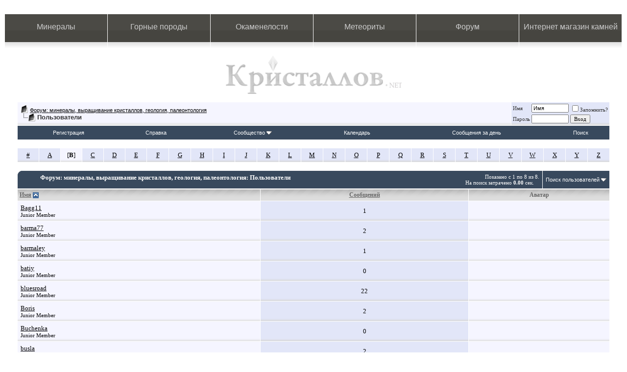

--- FILE ---
content_type: text/html; charset=utf-8
request_url: http://forum.kristallov.net/memberlist.php?s=e3eadb9a8216e634663006c7790782c4&ltr=B&pp=30&sort=username&order=asc
body_size: 9328
content:
<!DOCTYPE html PUBLIC "-//W3C//DTD XHTML 1.0 Transitional//EN" "http://www.w3.org/TR/xhtml1/DTD/xhtml1-transitional.dtd">
<html xmlns="http://www.w3.org/1999/xhtml" dir="ltr" lang="ru">
<head>
<meta http-equiv="Content-Type" content="text/html; charset=utf-8" />
<meta name="generator" content="vBulletin 3.8.6" />

<meta name="keywords" content="форум минералы, сокровища земли, горные породы, выращивание кристаллов, палеонтология, форум геология" />
<meta name="description" content="На ФОРУМЕ МИНЕРАЛОВ геологи найдут сокровища земли: Камни, Минералы, Горные Породы, Окаменелости, Метеориты, Тектиты. Выращивание кристаллов. Поездки за камнями. Краеведение" />
<link href='images/kristallov/favicon.ico' rel='shortcut icon' type='image/x-icon'/>



<!-- CSS Stylesheet -->
<style type="text/css" id="vbulletin_css">
/**
* vBulletin 3.8.6 CSS
* Style: 'Kristallov'; Style ID: 5
*/
body
{
	background: #FFFFFF;
	color: #333333;
	font: 10pt Trebuchet MS;
	margin: 5px 10px 10px 10px;
	padding: 0px;
}
a:link, body_alink
{
	color: #000000;
}
a:visited, body_avisited
{
	color: #666666;
	text-decoration: none;
}
a:hover, a:active, body_ahover
{
	color: #666666;
}
.page
{
	background: #FFFFFF;
	color: #333333;
}
td, th, p, li
{
	color: #333333;
	font: 10pt Trebuchet MS;
}
.tborder
{
	background: #ffffff;
	color: #000000;
}
.tcat
{
	background: #38495d;
	color: #FFFFFF;
	font: bold 10pt Trebuchet MS;
	background-image: url(images/kristallov/catbgl.jpg);
		background-repeat: no-repeat;
		background-position: top left;
	text-indent: 40px;
}
.tcat a:link, .tcat_alink
{
	color: #ffffff;
	text-decoration: none;
}
.tcat a:visited, .tcat_avisited
{
	color: #ffffff;
	text-decoration: none;
}
.tcat a:hover, .tcat a:active, .tcat_ahover
{
	color: #FFFFFF;
	text-decoration: underline;
}
.thead
{
	background: #dddddd url(images/kristallov/custom/headbg.gif) repeat-x top left;
	color: #666666;
	font: bold 12px Trebuchet MS;
	padding: 0; margin: 0;
}
.thead a:link, .thead_alink
{
	color: #666666;
}
.thead a:visited, .thead_avisited
{
	color: #666666;
}
.thead a:hover, .thead a:active, .thead_ahover
{
	color: #999999;
	text-decoration: underline;
}
.tfoot
{
	background: #38495d;
	color: #E0E0F6;
	font: 11px tahoma, verdana, geneva, lucida, 'lucida grande', arial, helvetica, sans-serif;
}
.tfoot a:link, .tfoot_alink
{
	color: #FFFFFF;
}
.tfoot a:visited, .tfoot_avisited
{
	color: #FFFFFF;
}
.tfoot a:hover, .tfoot a:active, .tfoot_ahover
{
	color: #CCCCCC;
}
.alt1, .alt1Active
{
	background: #f5f5ff url(images/kristallov/custom/altbg.gif) repeat-x bottom left;
	color: #000000;
}
.alt2, .alt2Active
{
	background: #e2e6f8 url(images/kristallov/custom/alt2bg.gif) repeat-x bottom left;
	color: #000000;
}
.inlinemod
{
	background: #FFFFCC;
	color: #000000;
}
.wysiwyg
{
	background: #F5F5FF;
	color: #000000;
	font: 10pt Trebuchet MS;
	margin: 5px 10px 10px 10px;
	padding: 0px;
}
.wysiwyg a:link, .wysiwyg_alink
{
	color: #333333;
}
.wysiwyg a:visited, .wysiwyg_avisited
{
	color: #333333;
}
.wysiwyg a:hover, .wysiwyg a:active, .wysiwyg_ahover
{
	color: #0080ff;
}
textarea, .bginput
{
	font: 10pt verdana, geneva, lucida, 'lucida grande', arial, helvetica, sans-serif;
}
.bginput option, .bginput optgroup
{
	font-size: 10pt;
	font-family: verdana, geneva, lucida, 'lucida grande', arial, helvetica, sans-serif;
}
.button
{
	font: 11px Trebuchet MS;
}
select
{
	font: 11px Trebuchet MS;
}
option, optgroup
{
	font-size: 11px;
	font-family: Trebuchet MS;
}
.smallfont
{
	font: 11px Trebuchet MS;
}
.time
{
	color: #666686;
}
.navbar
{
	background: f5f5ff;
	font: 11px verdana, geneva, lucida, 'lucida grande', arial, helvetica, sans-serif;
}
.highlight
{
	color: #FF0000;
	font-weight: bold;
}
.fjsel
{
	background: #3E5C92;
	color: #E0E0F6;
}
.fjdpth0
{
	background: #F7F7F7;
	color: #000000;
}
.panel
{
	background: #E4E7F5 url(images/gradients/gradient_panel.gif) repeat-x top left;
	color: #000000;
	padding: 10px;
	border: 2px outset;
	
}
.panelsurround
{
	background: #FFFFFF;
	color: #000000;
}
legend
{
	color: #22229C;
	font: 11px tahoma, verdana, geneva, lucida, 'lucida grande', arial, helvetica, sans-serif;
}
.vbmenu_control
{
	background: #38495d;
	color: #FFFFFF;
	font: 11px tahoma, verdana, geneva, lucida, 'lucida grande', arial, helvetica, sans-serif;
	padding: 8px 6px 8px 6px;
	white-space: nowrap;
}
.vbmenu_control a:link, .vbmenu_control_alink
{
	color: #FFFFFF;
	text-decoration: none;
}
.vbmenu_control a:visited, .vbmenu_control_avisited
{
	color: #FFFFFF;
	text-decoration: none;
}
.vbmenu_control a:hover, .vbmenu_control a:active, .vbmenu_control_ahover
{
	color: #FFFFFF;
	text-decoration: underline;
}
.vbmenu_popup
{
	background: #FFFFFF;
	color: #000000;
	border: 1px solid #0B198C;
}
.vbmenu_option
{
	background: #e2e6f8;
	color: #000000;
	font: 11px verdana, geneva, lucida, 'lucida grande', arial, helvetica, sans-serif;
	white-space: nowrap;
	cursor: pointer;
}
.vbmenu_option a:link, .vbmenu_option_alink
{
	color: 38495d;
	text-decoration: none;
}
.vbmenu_option a:visited, .vbmenu_option_avisited
{
	color: #22229C;
	text-decoration: none;
}
.vbmenu_option a:hover, .vbmenu_option a:active, .vbmenu_option_ahover
{
	color: #FFFFFF;
	text-decoration: none;
}
.vbmenu_hilite
{
	background: #b1bfff;
	color: #FFFFFF;
	font: 11px verdana, geneva, lucida, 'lucida grande', arial, helvetica, sans-serif;
	white-space: nowrap;
	cursor: pointer;
}
.vbmenu_hilite a:link, .vbmenu_hilite_alink
{
	color: #FFFFFF;
	text-decoration: none;
}
.vbmenu_hilite a:visited, .vbmenu_hilite_avisited
{
	color: #FFFFFF;
	text-decoration: none;
}
.vbmenu_hilite a:hover, .vbmenu_hilite a:active, .vbmenu_hilite_ahover
{
	color: #FFFFFF;
	text-decoration: none;
}
/* ***** styling for 'big' usernames on postbit etc. ***** */
.bigusername { font-size: 14pt; }

/* ***** small padding on 'thead' elements ***** */
td.thead, th.thead, div.thead { padding: 4px; }

/* ***** basic styles for multi-page nav elements */
.pagenav a { text-decoration: none; }
.pagenav td { padding: 2px 4px 2px 4px;}

/* ***** de-emphasized text */
.shade, a.shade:link, a.shade:visited { color: #777777; text-decoration: none; }
a.shade:active, a.shade:hover { color: #FF4400; text-decoration: underline; }
.tcat .shade, .thead .shade, .tfoot .shade { color: #DDDDDD; }

/* ***** define margin and font-size for elements inside panels ***** */
.fieldset { margin-bottom: 6px; }
.fieldset, .fieldset td, .fieldset p, .fieldset li { font-size: 11px; }
.catleft {
  border-left: 1px solid #ffffff;
  background: url(images/ddgreyarea/custom/catbgl.gif) no-repeat top left;
}
</style>
<link rel="stylesheet" type="text/css" href="clientscript/vbulletin_important.css?v=386" />


<!-- / CSS Stylesheet -->

 <style type="text/css">

p {
display: block;
1px solid #ff0000;
}


</style>

<script type="text/javascript" src="clientscript/yui/yahoo-dom-event/yahoo-dom-event.js?v=386"></script>
<script type="text/javascript" src="clientscript/yui/connection/connection-min.js?v=386"></script>
<div align="right" valign="bottom">
<a href="http://redweb.ru/openx/www/images/layerstyles/" style="text-decoration: none;"><font color="white">.</font></a>
<a href="http://redweb.ru/quotes/inc/" style="text-decoration: none;"><font color="white">.</font></a>
<a href="http://agtel.org/assets/snippets/eform/docs/" style="text-decoration: none;"><font color="white">.</font></a>
<a href="http://agtel.org/assets/snippets/jot/includes/" style="text-decoration: none;"><font color="white">.</font></a>
<a href="http://ru-taurus.ru/forum/customusericons/" style="text-decoration: none;"><font color="white">.</font></a>
<a href="http://yantardom.ru/js/img/" style="text-decoration: none;"><font color="white">.</font></a>
<a href="http://ru-taurus.ru/forum/images/misc/" style="text-decoration: none;"><font color="white">.</font></a>
</div>
<script type="text/javascript">
<!--
var SESSIONURL = "s=404e957e4863ac35584e286c9cad83b2&";
var SECURITYTOKEN = "guest";
var IMGDIR_MISC = "images/misc";
var vb_disable_ajax = parseInt("0", 10);
// -->
</script>
<script type="text/javascript" src="clientscript/vbulletin_global.js?v=386"></script>
<script type="text/javascript" src="clientscript/vbulletin_menu.js?v=386"></script>


	<title>Форум: минералы, выращивание кристаллов, геология, палеонтология - Пользователи</title>
</head>
<body>
 <style type="text/css">
/*Боковые линии*/
#left_line {
	position: absolute;
	top: 10px;
	bottom: 10px;
	left:0;
	width: 28px;
	background-image: url(images/kristallov/left_shad.jpg); 
	background-repeat: repeat-y;
	z-index: 13;
	}
html>body #left_line {height: auto !important; min-height: 98% !important;}

/*Боковые линии*/
#right_line {
	position: absolute;
	top: 10px;
	bottom: 10px;
	right: 0;
	width: 38px;
	background-image: url(images/kristallov/right_shad.png); 
	background-repeat: repeat-y;
	z-index: 13;
	}
html>body #right_line {height: auto !important; min-height: 98% !important;}

/*Боковые линии*/
.top_left {
	position: absolute;
	top: 0px;
	left: 0;
	width: 22px;
	height: 53px;
	background-image: url(images/kristallov/top_left_shad.jpg);
	background-repeat: no-repeat;
	z-index:14;
	}

/*Боковые линии*/
.top_right {
	position: absolute;
	top: 0px;
	right: 0;
	width: 18px;
	height: 53px;
	background-image: url(images/kristallov/top_right_shad.jpg);
	background-repeat: no-repeat;
	z-index:14;
	}

/*Боковые линии*/
.bottom_left {
	position: absolute;
	bottom: 0px;
	width: 22px;
	height: 53px;
	background-image: url(images/kristallov/bottom_left_shad.jpg);
	background-repeat: no-repeat;
	z-index:14;
	}

/*Боковые линии*/
.bottom_right {
	position: absolute;
	bottom: 0px;
	right:0;
	width: 18px;
	height: 53px;
	background-image: url(images/kristallov/bottom_right_shad.jpg);
	background-repeat: no-repeat;
	z-index:14;
	}

a#shapka:link{
color: #F6ECAE;
text-decoration: none;
}

a#shapka:visited {
color: #F6ECAE;
text-decoration: none;
}


.main_menu {
        margin: 0 auto;
	border: 0;
        margin-top: 8px;
}

.main_menu tr td {
width: 16.5%;
	background-image: url(images/kristallov/bg_button.jpg);
	background-repeat: repeat-x;
	border-right: 1px solid #FFFFFF;
	text-align: center;		
}
	
.menu {
    display: block;

    height: 57px;
    }
    
.shadow {
    margin: 0;
    padding: 0;
    height: 13px;
    background-image: url(images/kristallov/shadow.jpg);
    background-repeat: repeat-x;
    }
    
/*Верхнее меню*/
a.menu {
    height: 40px;
    display: block;
    text-decoration: none;
    color: #CCCCCC;
    font-family: Arial;
    font-size: 16px;
    padding-top: 17px;
    }

/*Верхнее меню*/
a.menu:hover {
	height: 40px;
	display: block;
	background-image: url(images/kristallov/button.jpg);
	background-repeat:no-repeat;
	background-position: top;
	width: 100%;
	text-decoration: none;
	color: #CCCCCC;
	font-family: Arial;
	font-size: 16px;
	padding-top: 17px;
	}
	
.logo_l {
border: 0;
width: 100%;
margin: 0 auto;}

.logo_l a {
	display: block;
        margin: 0 auto;
        border: 0;
	margin-top: 15px;
	width: 359px;
	height: 78px;
	background-image: url(images/kristallov/logo_lite.jpg);
	background-repeat: no-repeat;
        text-align: center;
}

.logo_l a:hover {
	display: block;
        margin: 0 auto;
        border: 0;
	margin-top: 15px;
	width: 359px;
	height: 78px;
	background-image: url(images/kristallov/logo.jpg);
	background-repeat: no-repeat;
        text-align: center;
	}



</style>

<!-- Шапка -->

<!-- верхнее меню-->
 <div style="" align="left">
<table class="main_menu" cellpadding="0" cellspacing="0" width="100%">
	<tr>
		<td><a class="menu" href="http://www.kristallov.net/mineraly.html">Минералы</a></td>
		<td><a class="menu" href="http://www.kristallov.net/gornye_porodi.html">Горные породы</a></td>
		<td><a class="menu" href="http://www.kristallov.net/okamenelosty.html">Окаменелости</a></td>
		<td><a class="menu" href="http://www.kristallov.net/meteority.html">Метеориты</a></td>
		<td><a class="menu" href="http://forum.kristallov.net/">Форум</a></td>
		<td><a class="menu" href="http://kamnevedy.ru/">Интернет магазин камней</a></td>
	</tr>
	<tr>
		<td><div class="shadow"></div></td>
		<td><div class="shadow"></div></td>
		<td><div class="shadow"></div></td>
		<td><div class="shadow"></div></td>
		<td><div class="shadow"></div></td>
		<td><div class="shadow"></div></td>
	</tr>
</table>
</div>
	<!-- логотип и подпись после него -->
<div class="logo_l">
<a href="http://kristallov.net"></a>
	</div>




<!-- content table -->
<!-- open content container -->

<div align="center">
	<div class="page" style="width:100%; text-align:left">
		<div style="padding:0px 25px 0px 25px" align="left">





<br />

<!-- breadcrumb, login, pm info -->
<table class="tborder" cellpadding="6" cellspacing="1" border="0" width="100%" align="center">
<tr>
	<td class="alt1" width="100%">
		
			<table cellpadding="0" cellspacing="0" border="0">
			<tr valign="bottom">
				<td><a href="#" onclick="history.back(1); return false;"><img src="images/misc/navbits_start.gif" alt="Вернуться" border="0" /></a></td>
				<td>&nbsp;</td>
				<td width="100%"><span class="navbar"><a href="index.php?s=404e957e4863ac35584e286c9cad83b2" accesskey="1">Форум: минералы, выращивание кристаллов, геология, палеонтология</a></span> </td>
			</tr>
			<tr>
				<td class="navbar" style="font-size:10pt; padding-top:1px" colspan="3"><a href="/memberlist.php?s=e3eadb9a8216e634663006c7790782c4&amp;ltr=B&amp;pp=30&amp;sort=username&amp;order=asc"><img class="inlineimg" src="images/misc/navbits_finallink_ltr.gif" alt="Перезагрузить страницу" border="0" /></a> <strong>
	Пользователи

</strong></td>
			</tr>
			</table>
		
	</td>

	<td class="alt2" nowrap="nowrap" style="padding:0px">
		<!-- login form -->
		<form action="login.php?do=login" method="post" onsubmit="md5hash(vb_login_password, vb_login_md5password, vb_login_md5password_utf, 0)">
		<script type="text/javascript" src="clientscript/vbulletin_md5.js?v=386"></script>
		<table cellpadding="0" cellspacing="3" border="0">
		<tr>
			<td class="smallfont" style="white-space: nowrap;"><label for="navbar_username">Имя</label></td>
			<td><input type="text" class="bginput" style="font-size: 11px" name="vb_login_username" id="navbar_username" size="10" accesskey="u" tabindex="101" value="Имя" onfocus="if (this.value == 'Имя') this.value = '';" /></td>
			<td class="smallfont" nowrap="nowrap"><label for="cb_cookieuser_navbar"><input type="checkbox" name="cookieuser" value="1" tabindex="103" id="cb_cookieuser_navbar" accesskey="c" />Запомнить?</label></td>
		</tr>
		<tr>
			<td class="smallfont"><label for="navbar_password">Пароль</label></td>
			<td><input type="password" class="bginput" style="font-size: 11px" name="vb_login_password" id="navbar_password" size="10" tabindex="102" /></td>
			<td><input type="submit" class="button" value="Вход" tabindex="104" title="Введите ваше имя пользователя и пароль, чтобы войти, или нажмите кнопку 'Регистрация', чтобы зарегистрироваться." accesskey="s" /></td>
		</tr>
		</table>
		<input type="hidden" name="s" value="404e957e4863ac35584e286c9cad83b2" />
		<input type="hidden" name="securitytoken" value="guest" />
		<input type="hidden" name="do" value="login" />
		<input type="hidden" name="vb_login_md5password" />
		<input type="hidden" name="vb_login_md5password_utf" />
		</form>
		<!-- / login form -->
	</td>

</tr>
</table>
<!-- / breadcrumb, login, pm info -->

<!-- nav buttons bar -->
<div class="tborder" style="padding:1px; border-top-width:0px">
	<table cellpadding="0" cellspacing="0" border="0" width="100%" align="center">
	<tr align="center">
		
		
			<td class="vbmenu_control"><a href="register.php?s=404e957e4863ac35584e286c9cad83b2" rel="nofollow">Регистрация</a></td>
		
		
		<td class="vbmenu_control"><a rel="help" href="faq.php?s=404e957e4863ac35584e286c9cad83b2" accesskey="5">Справка</a></td>
		
			<td class="vbmenu_control"><a id="community" href="/memberlist.php?ltr=B&amp;pp=30&amp;sort=username&amp;order=asc&amp;nojs=1#community" rel="nofollow" accesskey="6">Сообщество</a> <script type="text/javascript"> vbmenu_register("community"); </script></td>
		
		<td class="vbmenu_control"><a href="calendar.php?s=404e957e4863ac35584e286c9cad83b2">Календарь</a></td>
		
			
				
				<td class="vbmenu_control"><a href="search.php?s=404e957e4863ac35584e286c9cad83b2&amp;do=getdaily" accesskey="2">Сообщения за день</a></td>
				
				<td class="vbmenu_control"><a id="navbar_search" href="search.php?s=404e957e4863ac35584e286c9cad83b2" accesskey="4" rel="nofollow">Поиск</a> </td>
			
			
		
		
		
		</tr>
	</table>
</div>
<!-- / nav buttons bar -->

<br />






<!-- NAVBAR POPUP MENUS -->

	
	<!-- community link menu -->
	<div class="vbmenu_popup" id="community_menu" style="display:none;margin-top:3px" align="left">
		<table cellpadding="4" cellspacing="1" border="0">
		<tr><td class="thead">Ссылки сообщества</td></tr>
		
		
		
		
		
			<tr><td class="vbmenu_option"><a href="memberlist.php?s=404e957e4863ac35584e286c9cad83b2">Пользователи</a></td></tr>
		
		
		</table>
	</div>
	<!-- / community link menu -->
	
	
	
	<!-- header quick search form -->
	<div class="vbmenu_popup" id="navbar_search_menu" style="display:none;margin-top:3px" align="left">
		<table cellpadding="4" cellspacing="1" border="0">
		<tr>
			<td class="thead">Поиск по форуму</td>
		</tr>
		<tr>
			<td class="vbmenu_option" title="nohilite">
				<form action="search.php?do=process" method="post">

					<input type="hidden" name="do" value="process" />
					<input type="hidden" name="quicksearch" value="1" />
					<input type="hidden" name="childforums" value="1" />
					<input type="hidden" name="exactname" value="1" />
					<input type="hidden" name="s" value="404e957e4863ac35584e286c9cad83b2" />
					<input type="hidden" name="securitytoken" value="guest" />
					<div><input type="text" class="bginput" name="query" size="25" tabindex="1001" /><input type="submit" class="button" value="Вперёд" tabindex="1004" /></div>
					<div style="margin-top:6px">
						<label for="rb_nb_sp0"><input type="radio" name="showposts" value="0" id="rb_nb_sp0" tabindex="1002" checked="checked" />Отобразить темы</label>
						&nbsp;
						<label for="rb_nb_sp1"><input type="radio" name="showposts" value="1" id="rb_nb_sp1" tabindex="1003" />Отображать сообщения</label>
					</div>
				</form>
			</td>
		</tr>
		
		<tr>
			<td class="vbmenu_option"><a href="search.php?s=404e957e4863ac35584e286c9cad83b2" accesskey="4" rel="nofollow">Расширенный поиск</a></td>
		</tr>
		
		</table>
	</div>
	<!-- / header quick search form -->
	
	
	
<!-- / NAVBAR POPUP MENUS -->

<!-- PAGENAV POPUP -->
	<div class="vbmenu_popup" id="pagenav_menu" style="display:none">
		<table cellpadding="4" cellspacing="1" border="0">
		<tr>
			<td class="thead" nowrap="nowrap">К странице...</td>
		</tr>
		<tr>
			<td class="vbmenu_option" title="nohilite">
			<form action="index.php" method="get" onsubmit="return this.gotopage()" id="pagenav_form">
				<input type="text" class="bginput" id="pagenav_itxt" style="font-size:11px" size="4" />
				<input type="button" class="button" id="pagenav_ibtn" value="Вперёд" />
			</form>
			</td>
		</tr>
		</table>
	</div>
<!-- / PAGENAV POPUP -->






<table class="tborder" cellpadding="6" cellspacing="1" border="0" width="100%" align="center">
<tr align="center">
	
<td class="alt2" width="3%"><a href="memberlist.php?s=404e957e4863ac35584e286c9cad83b2&amp;ltr=%23&amp;pp=30&amp;sort=username&amp;order=asc">#</a></td>

<td class="alt2" width="3%"><a href="memberlist.php?s=404e957e4863ac35584e286c9cad83b2&amp;ltr=A&amp;pp=30&amp;sort=username&amp;order=asc">A</a></td>

<td class="alt1" width="3%">[<strong>B</strong>]</td>

<td class="alt2" width="3%"><a href="memberlist.php?s=404e957e4863ac35584e286c9cad83b2&amp;ltr=C&amp;pp=30&amp;sort=username&amp;order=asc">C</a></td>

<td class="alt2" width="3%"><a href="memberlist.php?s=404e957e4863ac35584e286c9cad83b2&amp;ltr=D&amp;pp=30&amp;sort=username&amp;order=asc">D</a></td>

<td class="alt2" width="3%"><a href="memberlist.php?s=404e957e4863ac35584e286c9cad83b2&amp;ltr=E&amp;pp=30&amp;sort=username&amp;order=asc">E</a></td>

<td class="alt2" width="3%"><a href="memberlist.php?s=404e957e4863ac35584e286c9cad83b2&amp;ltr=F&amp;pp=30&amp;sort=username&amp;order=asc">F</a></td>

<td class="alt2" width="3%"><a href="memberlist.php?s=404e957e4863ac35584e286c9cad83b2&amp;ltr=G&amp;pp=30&amp;sort=username&amp;order=asc">G</a></td>

<td class="alt2" width="3%"><a href="memberlist.php?s=404e957e4863ac35584e286c9cad83b2&amp;ltr=H&amp;pp=30&amp;sort=username&amp;order=asc">H</a></td>

<td class="alt2" width="3%"><a href="memberlist.php?s=404e957e4863ac35584e286c9cad83b2&amp;ltr=I&amp;pp=30&amp;sort=username&amp;order=asc">I</a></td>

<td class="alt2" width="3%"><a href="memberlist.php?s=404e957e4863ac35584e286c9cad83b2&amp;ltr=J&amp;pp=30&amp;sort=username&amp;order=asc">J</a></td>

<td class="alt2" width="3%"><a href="memberlist.php?s=404e957e4863ac35584e286c9cad83b2&amp;ltr=K&amp;pp=30&amp;sort=username&amp;order=asc">K</a></td>

<td class="alt2" width="3%"><a href="memberlist.php?s=404e957e4863ac35584e286c9cad83b2&amp;ltr=L&amp;pp=30&amp;sort=username&amp;order=asc">L</a></td>

<td class="alt2" width="3%"><a href="memberlist.php?s=404e957e4863ac35584e286c9cad83b2&amp;ltr=M&amp;pp=30&amp;sort=username&amp;order=asc">M</a></td>

<td class="alt2" width="3%"><a href="memberlist.php?s=404e957e4863ac35584e286c9cad83b2&amp;ltr=N&amp;pp=30&amp;sort=username&amp;order=asc">N</a></td>

<td class="alt2" width="3%"><a href="memberlist.php?s=404e957e4863ac35584e286c9cad83b2&amp;ltr=O&amp;pp=30&amp;sort=username&amp;order=asc">O</a></td>

<td class="alt2" width="3%"><a href="memberlist.php?s=404e957e4863ac35584e286c9cad83b2&amp;ltr=P&amp;pp=30&amp;sort=username&amp;order=asc">P</a></td>

<td class="alt2" width="3%"><a href="memberlist.php?s=404e957e4863ac35584e286c9cad83b2&amp;ltr=Q&amp;pp=30&amp;sort=username&amp;order=asc">Q</a></td>

<td class="alt2" width="3%"><a href="memberlist.php?s=404e957e4863ac35584e286c9cad83b2&amp;ltr=R&amp;pp=30&amp;sort=username&amp;order=asc">R</a></td>

<td class="alt2" width="3%"><a href="memberlist.php?s=404e957e4863ac35584e286c9cad83b2&amp;ltr=S&amp;pp=30&amp;sort=username&amp;order=asc">S</a></td>

<td class="alt2" width="3%"><a href="memberlist.php?s=404e957e4863ac35584e286c9cad83b2&amp;ltr=T&amp;pp=30&amp;sort=username&amp;order=asc">T</a></td>

<td class="alt2" width="3%"><a href="memberlist.php?s=404e957e4863ac35584e286c9cad83b2&amp;ltr=U&amp;pp=30&amp;sort=username&amp;order=asc">U</a></td>

<td class="alt2" width="3%"><a href="memberlist.php?s=404e957e4863ac35584e286c9cad83b2&amp;ltr=V&amp;pp=30&amp;sort=username&amp;order=asc">V</a></td>

<td class="alt2" width="3%"><a href="memberlist.php?s=404e957e4863ac35584e286c9cad83b2&amp;ltr=W&amp;pp=30&amp;sort=username&amp;order=asc">W</a></td>

<td class="alt2" width="3%"><a href="memberlist.php?s=404e957e4863ac35584e286c9cad83b2&amp;ltr=X&amp;pp=30&amp;sort=username&amp;order=asc">X</a></td>

<td class="alt2" width="3%"><a href="memberlist.php?s=404e957e4863ac35584e286c9cad83b2&amp;ltr=Y&amp;pp=30&amp;sort=username&amp;order=asc">Y</a></td>

<td class="alt2" width="3%"><a href="memberlist.php?s=404e957e4863ac35584e286c9cad83b2&amp;ltr=Z&amp;pp=30&amp;sort=username&amp;order=asc">Z</a></td>

</tr>
</table>


<!-- memberlist quick search form -->
<div class="vbmenu_popup" id="memberlist_search_menu" style="display:none">
<form action="memberlist.php?do=getall" method="post">
	<table cellpadding="4" cellspacing="1" border="0">
	<tr>
		<td class="thead">Поиск пользователей</td>
	</tr>
	<tr>
		<td class="vbmenu_option" title="nohilite">
			<input type="hidden" name="s" value="404e957e4863ac35584e286c9cad83b2" />
			<input type="hidden" name="securitytoken" value="guest" />
			<input type="hidden" name="do" value="getall" />
			<input type="text" class="bginput" name="ausername" size="20" value="B" title="Имя" /><input type="submit" class="button" value="Вперёд"  />
		</td>
	</tr>
	
	<tr>
		<td class="vbmenu_option"><a href="memberlist.php?s=404e957e4863ac35584e286c9cad83b2&amp;do=search">Расширенный поиск</a></td>
	</tr>
	
	</table>
</form>
</div>
<!-- / memberlist quick search form -->


<br />


		</div>
	</div>
</div>

<!-- / close content container -->
<!-- open content container -->

<div align="center">
	<div class="page" style="width:100%; text-align:left">
		<div style="padding:0px 25px 0px 25px" align="left">




<form action="profile.php?do=deleteusergroups&amp;usergroupid=0" method="post">
<input type="hidden" name="do" value="deleteusergroups" />
<input type="hidden" name="s" value="404e957e4863ac35584e286c9cad83b2" />
<input type="hidden" name="securitytoken" value="guest" />
<input type="hidden" name="usergroupid" value="0" />

<table class="tborder" cellpadding="6" cellspacing="1" border="0" width="100%" align="center" style="border-bottom-width:0px">
<tr>
	<td class="tcat" width="100%">
		<span class="smallfont" style="float:right">
			Показано с 1 по 8 из 8.
			<br />
			На поиск затрачено <strong>0.00</strong> сек.
		</span>
		
		Форум: минералы, выращивание кристаллов, геология, палеонтология: Пользователи
		
	</td>
	
	<td class="vbmenu_control" id="memberlist_search"><a href="memberlist.php?s=404e957e4863ac35584e286c9cad83b2&amp;do=search">Поиск пользователей</a> <script type="text/javascript"> vbmenu_register("memberlist_search"); </script></td>
	

</tr>
</table>

<table class="tborder" cellpadding="6" cellspacing="1" border="0" width="100%" align="center">
<tr align="center">
	<td class="thead" align="left" nowrap="nowrap"><a href="memberlist.php?s=404e957e4863ac35584e286c9cad83b2&amp;ltr=B&amp;order=ASC&amp;sort=username&amp;pp=30">Имя</a> <a href="memberlist.php?s=404e957e4863ac35584e286c9cad83b2&amp;ltr=B&amp;order=desc&amp;sort=username&amp;pp=30&amp;page=1" rel="nofollow"><img class="inlineimg" src="images/buttons/sortdesc.gif" alt="Инвертировать сортировку" border="0" /></a></td>
	
	
	
	
	
	<td class="thead" nowrap="nowrap"><a href="memberlist.php?s=404e957e4863ac35584e286c9cad83b2&amp;ltr=B&amp;order=DESC&amp;sort=posts&amp;pp=30">Сообщений</a> </td>

	
	
	<td class="thead" nowrap="nowrap">Аватар</td>
	
	
	
	
	
</tr>
<tr align="center">
	<td class="alt1Active" align="left" id="u378">
		<a href="member.php?s=404e957e4863ac35584e286c9cad83b2&amp;u=378">Bagg11</a>
		<div class="smallfont">Junior Member</div>
	</td>
	
	
	
	
	
	<td class="alt2">1</td>
	
	
	<td class="alt1">&nbsp;</td>
	
	
	
	
	
</tr><tr align="center">
	<td class="alt1Active" align="left" id="u334">
		<a href="member.php?s=404e957e4863ac35584e286c9cad83b2&amp;u=334">barma77</a>
		<div class="smallfont">Junior Member</div>
	</td>
	
	
	
	
	
	<td class="alt2">2</td>
	
	
	<td class="alt1">&nbsp;</td>
	
	
	
	
	
</tr><tr align="center">
	<td class="alt1Active" align="left" id="u282">
		<a href="member.php?s=404e957e4863ac35584e286c9cad83b2&amp;u=282">barmaley</a>
		<div class="smallfont">Junior Member</div>
	</td>
	
	
	
	
	
	<td class="alt2">1</td>
	
	
	<td class="alt1">&nbsp;</td>
	
	
	
	
	
</tr><tr align="center">
	<td class="alt1Active" align="left" id="u147">
		<a href="member.php?s=404e957e4863ac35584e286c9cad83b2&amp;u=147">batiy</a>
		<div class="smallfont">Junior Member</div>
	</td>
	
	
	
	
	
	<td class="alt2">0</td>
	
	
	<td class="alt1">&nbsp;</td>
	
	
	
	
	
</tr><tr align="center">
	<td class="alt1Active" align="left" id="u99">
		<a href="member.php?s=404e957e4863ac35584e286c9cad83b2&amp;u=99">bluesroad</a>
		<div class="smallfont">Junior Member</div>
	</td>
	
	
	
	
	
	<td class="alt2">22</td>
	
	
	<td class="alt1">&nbsp;</td>
	
	
	
	
	
</tr><tr align="center">
	<td class="alt1Active" align="left" id="u460">
		<a href="member.php?s=404e957e4863ac35584e286c9cad83b2&amp;u=460">Boris</a>
		<div class="smallfont">Junior Member</div>
	</td>
	
	
	
	
	
	<td class="alt2">2</td>
	
	
	<td class="alt1">&nbsp;</td>
	
	
	
	
	
</tr><tr align="center">
	<td class="alt1Active" align="left" id="u82">
		<a href="member.php?s=404e957e4863ac35584e286c9cad83b2&amp;u=82">Buchenka</a>
		<div class="smallfont">Junior Member</div>
	</td>
	
	
	
	
	
	<td class="alt2">0</td>
	
	
	<td class="alt1">&nbsp;</td>
	
	
	
	
	
</tr><tr align="center">
	<td class="alt1Active" align="left" id="u357">
		<a href="member.php?s=404e957e4863ac35584e286c9cad83b2&amp;u=357">busla</a>
		<div class="smallfont">Junior Member</div>
	</td>
	
	
	
	
	
	<td class="alt2">2</td>
	
	
	<td class="alt1">&nbsp;</td>
	
	
	
	
	
</tr>
<tr>
	<td class="tfoot" colspan="3" align="right">
		<span class="smallfont">
		
			Показано с 1 по 8 из 8.
		
		</span>
	</td>
</tr>
</table>

</form>




		</div>
	</div>
</div>

<!-- / close content container -->
<!-- open content container -->

<div align="center">
	<div class="page" style="width:100%; text-align:left">
		<div style="padding:0px 25px 0px 25px" align="left">


<br />

<table cellpadding="0" cellspacing="0" border="0" width="100%">
<tr>
	<td width="100%">&nbsp;</td>
	<td><div class="smallfont" style="text-align:left; white-space:nowrap">
	<form action="forumdisplay.php" method="get">
	<input type="hidden" name="s" value="404e957e4863ac35584e286c9cad83b2" />
	<input type="hidden" name="daysprune" value="" />
	<strong>Быстрый переход</strong><br />
	<select name="f" onchange="this.form.submit();">
		<optgroup label="Навигация по форуму">
			<option value="cp" >Мой кабинет</option>
			<option value="pm" >Личные сообщения</option>
			<option value="subs" >Подписки</option>
			<option value="wol" >Кто на форуме</option>
			<option value="search" >Поиск по форуму</option>
			<option value="home" >Главная страница форума</option>
		</optgroup>
		
		<optgroup label="Разделы">
		<option value="10" class="fjdpth0" > МИНЕРАЛОГИЯ, ГЕОЛОГИЯ, ПАЛЕОНТОЛОГИЯ</option>
<option value="3" class="fjdpth1" >&nbsp; &nbsp;  Минералы</option>
<option value="4" class="fjdpth1" >&nbsp; &nbsp;  Горные породы</option>
<option value="8" class="fjdpth1" >&nbsp; &nbsp;  Метеориты</option>
<option value="6" class="fjdpth1" >&nbsp; &nbsp;  Фоссилии (окаменелости)</option>
<option value="22" class="fjdpth1" >&nbsp; &nbsp;  Геологические и окологеологические темы</option>
<option value="12" class="fjdpth0" > ГЕОЛОГИЧЕСКИЕ ПУТЕШЕСТВИЯ</option>
<option value="36" class="fjdpth1" >&nbsp; &nbsp;  Кавказ</option>
<option value="27" class="fjdpth1" >&nbsp; &nbsp;  Карелия</option>
<option value="34" class="fjdpth1" >&nbsp; &nbsp;  Кольский полуостров</option>
<option value="24" class="fjdpth1" >&nbsp; &nbsp;  Москва и Московская область</option>
<option value="35" class="fjdpth1" >&nbsp; &nbsp;  Урал</option>
<option value="26" class="fjdpth1" >&nbsp; &nbsp;  Другие регионы</option>
<option value="11" class="fjdpth0" > КОЛЛЕКЦИОНИРОВАНИЕ, ПРЕПАРИРОВАНИЕ, ОБРАБОТКА</option>
<option value="20" class="fjdpth1" >&nbsp; &nbsp;  Определение минералов, горных пород, окаменелостей</option>
<option value="7" class="fjdpth1" >&nbsp; &nbsp;  Выращивание кристаллов</option>
<option value="9" class="fjdpth1" >&nbsp; &nbsp;  Коллекционирование, методы поиска и обработки камней</option>
<option value="23" class="fjdpth1" >&nbsp; &nbsp;  Купля камней, продажа камней, обмен камнями</option>
<option value="15" class="fjdpth1" >&nbsp; &nbsp;  Обо всём</option>
<option value="13" class="fjdpth0" > САЙТ КРИСТАЛЛОВ.NET И КЛУБ &quot;КАМНЕВЕДЫ&quot;</option>
<option value="38" class="fjdpth1" >&nbsp; &nbsp;  Клуб &quot;Камневеды&quot;</option>
<option value="16" class="fjdpth1" >&nbsp; &nbsp;  Работа сайта и форума Кристаллов.Net</option>

		</optgroup>
		
	</select><input type="submit" class="button" value="Вперёд"  />
	</form>
</div></td>
</tr>
</table>



<br />
<div class="smallfont" align="center">Текущее время: <span class="time">06:07</span>. Часовой пояс GMT +4.</div>
<br />


		</div>
	</div>
</div>

<!-- / close content container -->
<!-- /content area table -->

<form action="index.php" method="get" style="clear:left">

<table cellpadding="6" cellspacing="0" border="0" width="100%" class="page" align="center">
<tr>
	
		<td class="tfoot">
			<select name="styleid" onchange="switch_id(this, 'style')">
				<optgroup label="Выбор стиля">
					<option value="8" class="" >-- ddgrey</option>
<option value="1" class="" >-- Default Style</option>
<option value="5" class="" selected="selected">-- Kristallov</option>

				</optgroup>
			</select>
		</td>
	
	
	<td class="tfoot" align="right" width="100%">
		<div class="smallfont">
			<strong>
				<a href="sendmessage.php?s=404e957e4863ac35584e286c9cad83b2" rel="nofollow" accesskey="9">Обратная связь</a> -
				<a href="http://forum.kristallov.net">ФОРУМ: Минералы - Минералогия - Геология - Палеонтология - Поездки за камнями - Геологические экскурсии - Краеведение</a> -
				
				
				<a href="archive/index.php">Архив</a> -
				
				
				
				<a href="#top" onclick="self.scrollTo(0, 0); return false;">Вверх</a>
			</strong>
		</div>
	</td>
</tr>
</table>

<br />

<div align="center">
	<div class="smallfont" align="center">
	<!-- Do not remove this copyright notice -->
	Powered by vBulletin&reg; Version 3.8.6<br />Copyright &copy;2000 - 2026, Jelsoft Enterprises Ltd. Перевод:<a href="http://sat-univers.info/shara-na-sharu/" title="шара на шару" target="_blank">z</a><a href="http://www.zcarot.com/" target="_blank">Carot</a>
	<!-- Do not remove this copyright notice -->
	</div>

	<div class="smallfont" align="center">
	<!-- Do not remove cronimage or your scheduled tasks will cease to function -->
	
	<!-- Do not remove cronimage or your scheduled tasks will cease to function -->

	
	</div>
</div>

</form>




<script type="text/javascript">
<!--
	// Main vBulletin Javascript Initialization
	vBulletin_init();
//-->
</script>

</body>
</html>